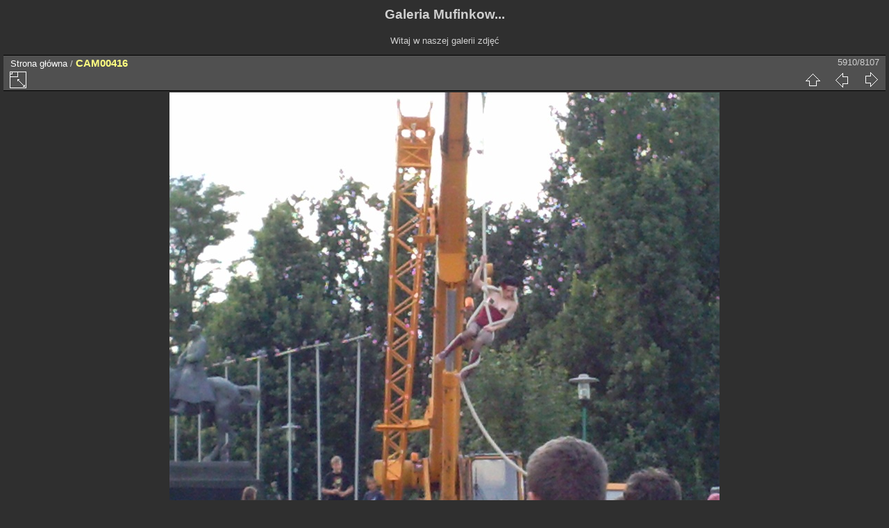

--- FILE ---
content_type: text/html; charset=utf-8
request_url: https://rsanti.ovh/piwigo/picture.php?/2198/categories
body_size: 11141
content:
<!DOCTYPE html>
<html lang="pl" dir="ltr">
<head>
<meta charset="utf-8">
<meta name="generator" content="Piwigo (aka PWG), see piwigo.org">

 
<meta name="description" content="CAM00416 - CAM00416.jpg">

<title>CAM00416 | Galeria Mufinkow...</title>
<link rel="shortcut icon" type="image/x-icon" href="themes/default/icon/favicon.ico">

<link rel="start" title="Strona główna" href="/piwigo/" >
<link rel="search" title="Szukaj" href="search.php" >

<link rel="first" title="Pierwsza" href="picture.php?/8842/categories" ><link rel="prev" title="Poprzednia" href="picture.php?/2199/categories" ><link rel="next" title="Następne" href="picture.php?/2197/categories" ><link rel="last" title="Ostatnia" href="picture.php?/1/categories" ><link rel="up" title="Miniatury" href="index.php?/categories/flat/start-5800" >
<link rel="canonical" href="picture.php?/2198">

 
	<!--[if lt IE 7]>
		<link rel="stylesheet" type="text/css" href="themes/default/fix-ie5-ie6.css">
	<![endif]-->
	<!--[if IE 7]>
		<link rel="stylesheet" type="text/css" href="themes/default/fix-ie7.css">
	<![endif]-->
	


<!-- BEGIN get_combined -->
<link rel="stylesheet" type="text/css" href="_data/combined/5mkv9y.css">


<!-- END get_combined -->

<!--[if lt IE 7]>
<script type="text/javascript" src="themes/default/js/pngfix.js"></script>
<![endif]-->

</head>

<body id="thePicturePage" class="section-categories image-2198 "  data-infos='{"section":"categories","image_id":"2198"}'>

<div id="the_page">


<div id="theHeader"><h1>Galeria Mufinkow...</h1>

<p>Witaj w naszej galerii zdjęć</p></div>


<div id="content">



<div id="imageHeaderBar">
	<div class="browsePath">
		<a href="/piwigo/">Strona główna</a><span class="browsePathSeparator"> / </span><h2>CAM00416</h2>
	</div>
</div>

<div id="imageToolBar">
<div class="imageNumber">5910/8107</div>
<div class="navigationButtons">
<a href="index.php?/categories/flat/start-5800" title="Miniatury" class="pwg-state-default pwg-button"><span class="pwg-icon pwg-icon-arrow-n"></span><span class="pwg-button-text">Miniatury</span></a><a href="picture.php?/2199/categories" title="Poprzednia : hdr 00051 0" class="pwg-state-default pwg-button"><span class="pwg-icon pwg-icon-arrow-w"></span><span class="pwg-button-text">Poprzednia</span></a><a href="picture.php?/2197/categories" title="Następne : CAM00414" class="pwg-state-default pwg-button pwg-button-icon-right"><span class="pwg-icon pwg-icon-arrow-e"></span><span class="pwg-button-text">Następne</span></a></div>

<div class="actionButtons">
<a id="derivativeSwitchLink" title="Rozmiary zdjęć" class="pwg-state-default pwg-button" rel="nofollow"><span class="pwg-icon pwg-icon-sizes"></span><span class="pwg-button-text">Rozmiary zdjęć</span></a><div id="derivativeSwitchBox" class="switchBox"><div class="switchBoxTitle">Rozmiary zdjęć</div><span class="switchCheck" id="derivativeChecked2small" style="visibility:hidden">&#x2714; </span><a href="javascript:changeImgSrc('_data/i/upload/2015/01/18/20150118015733-76344a87-2s.jpg','2small','2small')">XXS - malutkie<span class="derivativeSizeDetails"> (240 x 180)</span></a><br><span class="switchCheck" id="derivativeCheckedxsmall" style="visibility:hidden">&#x2714; </span><a href="javascript:changeImgSrc('_data/i/upload/2015/01/18/20150118015733-76344a87-xs.jpg','xsmall','xsmall')">XS - bardzo mały<span class="derivativeSizeDetails"> (432 x 324)</span></a><br><span class="switchCheck" id="derivativeCheckedsmall" style="visibility:hidden">&#x2714; </span><a href="javascript:changeImgSrc('_data/i/upload/2015/01/18/20150118015733-76344a87-sm.jpg','small','small')">S - mały<span class="derivativeSizeDetails"> (576 x 432)</span></a><br><span class="switchCheck" id="derivativeCheckedmedium">&#x2714; </span><a href="javascript:changeImgSrc('_data/i/upload/2015/01/18/20150118015733-76344a87-me.jpg','medium','medium')">M - średni<span class="derivativeSizeDetails"> (792 x 594)</span></a><br><span class="switchCheck" id="derivativeCheckedlarge" style="visibility:hidden">&#x2714; </span><a href="javascript:changeImgSrc('_data/i/upload/2015/01/18/20150118015733-76344a87-la.jpg','large','large')">L - duży<span class="derivativeSizeDetails"> (1008 x 756)</span></a><br><span class="switchCheck" id="derivativeCheckedxlarge" style="visibility:hidden">&#x2714; </span><a href="javascript:changeImgSrc('_data/i/upload/2015/01/18/20150118015733-76344a87-xl.jpg','xlarge','xlarge')">XL - bardzo duży<span class="derivativeSizeDetails"> (1224 x 918)</span></a><br><span class="switchCheck" id="derivativeCheckedxxlarge" style="visibility:hidden">&#x2714; </span><a href="javascript:changeImgSrc('_data/i/upload/2015/01/18/20150118015733-76344a87-xx.jpg','xxlarge','xxlarge')">XXL - ogromny<span class="derivativeSizeDetails"> (1656 x 1242)</span></a><br><a href="javascript:phpWGOpenWindow('./upload/2015/01/18/20150118015733-76344a87.jpg','xxx','scrollbars=yes,toolbar=no,status=no,resizable=yes')" rel="nofollow">Pierwotny</a></div>
</div>
</div>
<div id="theImageAndInfos">
<div id="theImage">

    <img class="file-ext-jpg path-ext-jpg" src="_data/i/upload/2015/01/18/20150118015733-76344a87-me.jpg"width="792" height="594" alt="CAM00416.jpg" id="theMainImage" usemap="#mapmedium" title="CAM00416 - CAM00416.jpg">


<map name="map2small"><area shape=rect coords="0,0,60,180" href="picture.php?/2199/categories" title="Poprzednia : hdr 00051 0" alt="hdr 00051 0"><area shape=rect coords="60,0,179,45" href="index.php?/categories/flat/start-5800" title="Miniatury" alt="Miniatury"><area shape=rect coords="180,0,240,180" href="picture.php?/2197/categories" title="Następne : CAM00414" alt="CAM00414"></map><map name="mapxsmall"><area shape=rect coords="0,0,108,324" href="picture.php?/2199/categories" title="Poprzednia : hdr 00051 0" alt="hdr 00051 0"><area shape=rect coords="108,0,322,81" href="index.php?/categories/flat/start-5800" title="Miniatury" alt="Miniatury"><area shape=rect coords="324,0,432,324" href="picture.php?/2197/categories" title="Następne : CAM00414" alt="CAM00414"></map><map name="mapsmall"><area shape=rect coords="0,0,144,432" href="picture.php?/2199/categories" title="Poprzednia : hdr 00051 0" alt="hdr 00051 0"><area shape=rect coords="144,0,429,108" href="index.php?/categories/flat/start-5800" title="Miniatury" alt="Miniatury"><area shape=rect coords="433,0,576,432" href="picture.php?/2197/categories" title="Następne : CAM00414" alt="CAM00414"></map><map name="mapmedium"><area shape=rect coords="0,0,198,594" href="picture.php?/2199/categories" title="Poprzednia : hdr 00051 0" alt="hdr 00051 0"><area shape=rect coords="198,0,591,148" href="index.php?/categories/flat/start-5800" title="Miniatury" alt="Miniatury"><area shape=rect coords="595,0,792,594" href="picture.php?/2197/categories" title="Następne : CAM00414" alt="CAM00414"></map><map name="maplarge"><area shape=rect coords="0,0,252,756" href="picture.php?/2199/categories" title="Poprzednia : hdr 00051 0" alt="hdr 00051 0"><area shape=rect coords="252,0,752,189" href="index.php?/categories/flat/start-5800" title="Miniatury" alt="Miniatury"><area shape=rect coords="757,0,1008,756" href="picture.php?/2197/categories" title="Następne : CAM00414" alt="CAM00414"></map><map name="mapxlarge"><area shape=rect coords="0,0,306,918" href="picture.php?/2199/categories" title="Poprzednia : hdr 00051 0" alt="hdr 00051 0"><area shape=rect coords="306,0,913,229" href="index.php?/categories/flat/start-5800" title="Miniatury" alt="Miniatury"><area shape=rect coords="920,0,1224,918" href="picture.php?/2197/categories" title="Następne : CAM00414" alt="CAM00414"></map><map name="mapxxlarge"><area shape=rect coords="0,0,414,1242" href="picture.php?/2199/categories" title="Poprzednia : hdr 00051 0" alt="hdr 00051 0"><area shape=rect coords="414,0,1235,310" href="index.php?/categories/flat/start-5800" title="Miniatury" alt="Miniatury"><area shape=rect coords="1245,0,1656,1242" href="picture.php?/2197/categories" title="Następne : CAM00414" alt="CAM00414"></map>


</div><div id="infoSwitcher"></div><div id="imageInfos">
	<div class="navThumbs">
			<a class="navThumb" id="linkPrev" href="picture.php?/2199/categories" title="Poprzednia : hdr 00051 0" rel="prev">
				<span class="thumbHover prevThumbHover"></span>
        <img class="" src="_data/i/upload/2015/01/18/20150118015743-c5c229d9-sq.jpg" alt="hdr 00051 0">
			</a>
			<a class="navThumb" id="linkNext" href="picture.php?/2197/categories" title="Następne : CAM00414" rel="next">
				<span class="thumbHover nextThumbHover"></span>
				<img class="" src="_data/i/upload/2015/01/18/20150118015730-43912ad5-sq.jpg" alt="CAM00414">
			</a>
	</div>

<dl id="standard" class="imageInfoTable">
<div id="datepost" class="imageInfo"><dt>Umieszczono</dt><dd><a href="index.php?/posted-monthly-list-2015-01-18" rel="nofollow">niedziela 18 styczeń 2015</a></dd></div><div id="Dimensions" class="imageInfo"><dt>Rozmiary</dt><dd>2592*1944</dd></div><div id="File" class="imageInfo"><dt>Plik</dt><dd>CAM00416.jpg</dd></div><div id="Filesize" class="imageInfo"><dt>Rozmiar pliku</dt><dd>875 kB</dd></div><div id="Visits" class="imageInfo"><dt>Odwiedzin</dt><dd>1989</dd></div>

</dl>

</div>
</div>


</div>
<div id="copyright">
    Strona wygenerowana w 0.060 s (16 Zapytania SQL w 0.029 s) -

  Powered by	<a href="https://pl.piwigo.org" class="Piwigo">Piwigo</a>
  15.7.0
</div>
</div>
<!-- BEGIN get_combined -->
<script type="text/javascript" src="themes/default/js/jquery.min.js?v15.7.0"></script>
<script type="text/javascript">//<![CDATA[

document.onkeydown = function(e){e=e||window.event;if (e.altKey) return true;var target=e.target||e.srcElement;if (target && target.type) return true;	var keyCode=e.keyCode||e.which, docElem=document.documentElement, url;switch(keyCode){case 63235: case 39: if (e.ctrlKey || docElem.scrollLeft==docElem.scrollWidth-docElem.clientWidth)url="picture.php?/2197/categories"; break;case 63234: case 37: if (e.ctrlKey || docElem.scrollLeft==0)url="picture.php?/2199/categories"; break;case 36: if (e.ctrlKey)url="picture.php?/8842/categories"; break;case 35: if (e.ctrlKey)url="picture.php?/1/categories"; break;case 38: if (e.ctrlKey)url="index.php?/categories/flat/start-5800"; break;}if (url) {window.location=url.replace("&amp;","&"); return false;}return true;}
function changeImgSrc(url,typeSave,typeMap)
{
	var theImg = document.getElementById("theMainImage");
	if (theImg)
	{
		theImg.removeAttribute("width");theImg.removeAttribute("height");
		theImg.src = url;
		theImg.useMap = "#map"+typeMap;
	}
	jQuery('#derivativeSwitchBox .switchCheck').css('visibility','hidden');
	jQuery('#derivativeChecked'+typeMap).css('visibility','visible');
	document.cookie = 'picture_deriv='+typeSave+';path=/piwigo/';
}
(window.SwitchBox=window.SwitchBox||[]).push("#derivativeSwitchLink", "#derivativeSwitchBox");
//]]></script>
<script type="text/javascript">
(function() {
var s,after = document.getElementsByTagName('script')[document.getElementsByTagName('script').length-1];
s=document.createElement('script'); s.type='text/javascript'; s.async=true; s.src='_data/combined/q9mp1a.js';
after = after.parentNode.insertBefore(s, after);
})();
</script>
<!-- END get_combined -->

</body>
</html>